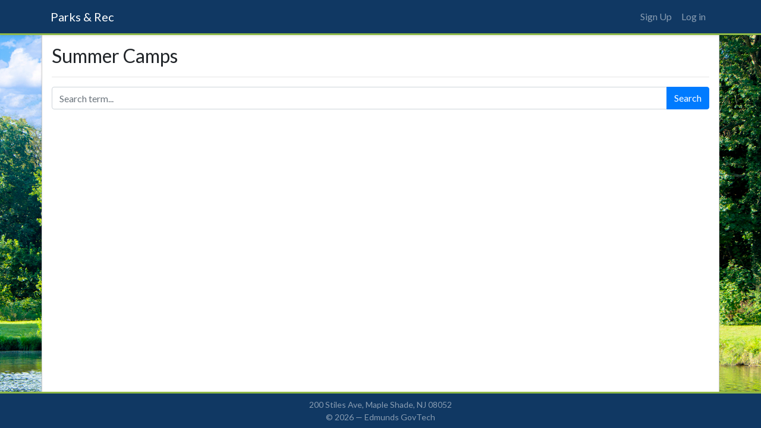

--- FILE ---
content_type: text/html; charset=utf-8
request_url: https://parksrec.egov.basgov.com/mapleshade/Search?TagId=428
body_size: 22622
content:

<!DOCTYPE html>
<html>
<head>
    <meta charset="utf-8" />
    <meta name="viewport" content="width=device-width, initial-scale=1.0">
    <title>Search Results</title>
    <link href="/Content/bundle/css?v=njUyk8vIhQWwohtF9leoHLHx8mnjg4DslI5EXOYcwaA1" rel="stylesheet"/>

    <link href="/Content/css/Site.css?v=3.1.0.0" rel="stylesheet"/>

    <link rel="stylesheet" href="https://use.fontawesome.com/releases/v5.8.1/css/all.css" integrity="sha384-50oBUHEmvpQ+1lW4y57PTFmhCaXp0ML5d60M1M7uH2+nqUivzIebhndOJK28anvf" crossorigin="anonymous">
        <style>/* Header and Footer Navs, Dropdowns Background Color */
.navbar,
.navbar .dropdown-menu {
    background-color: #103863 !important;
}

/* Navbar Bottom Border, If Desired */
#navbar {
	border-bottom: 3px solid #8eb848 !important;
}

/* Footer Top Border, If Desired */
#footer {
	border-top: 3px solid #8eb848 !important;
}

/* Page Background */
body {
	background: url(../../TenantContent/mapleshade/files/Steinhauer-Pond-OptExpo-4x6.jpg) no-repeat;
    background-size: 100%;
	background-color: #1b1308;
}

/* Tag Color */
.tag .card-footer {
	background-color: #103863 !important;
}

/* Search Result Panel Header Colors */
.card.program > .card-header {
    /*background-color: #f27a3b;*/
}
.card.pool > .card-header {
    /*background-color: #00359f;
    color: #fff;*/
}
.card.facility > .card-header {
    /*background-color: #685132;
    color: #fff;*/
}

/* Dynamic Table Header Background and Font Color */
.table-dynamic:not(.no-custom-style) > thead > tr {
    background-color: #103863 !important;
    color: #f8f8f8 !important;
}
@media screen and (max-width: 992px) {
    .table-dynamic:not(.no-custom-style) > tbody > tr > td:first-child:not(.no-dynamic-header) {
        background-color: #103863 !important;
        color: #f8f8f8 !important;
    }
}</style>
    <script src="/Scripts/bundle/jquery?v=SaztVEqHQvEqJR-TYHCcdHtpp8IggOpOWsfsXm2yZBA1"></script>

    <script src="/Scripts/bundle/moment?v=shBNkksSGl_cFhNUTMKCtd6fmrnhncVraZAaJkh4Ojg1"></script>

    <script src="/Scripts/bundle/bootstrap?v=DyzlY3Bh-vCb65I2AeKqJcyFV0V2n2K29erR1PSU5d81"></script>

    <script src="/Scripts/tinymce/tinymce.min.js"></script>

        <!-- Global site tag (gtag.js) - Google Analytics -->
        <script async src="https://www.googletagmanager.com/gtag/js?id=UA-135366886-2"></script>
        <script>
            window.dataLayer = window.dataLayer || [];
            function gtag() { dataLayer.push(arguments); }
            gtag('js', new Date());

            gtag('config', 'UA-135366886-2');
        </script>

</head>
<body class="d-flex flex-column">
    <div id="pageWrapper" class="d-flex flex-column" style="min-height:100vh;">
        <nav id="navbar" class="navbar navbar-expand-lg navbar-dark bg-dark sticky-top shadow-sm">
            <div class="container">
                <a class="navbar-brand" href="/mapleshade">Parks &amp; Rec</a>
                <div>
                    <button class="navbar-toggler" type="button" data-toggle="collapse" data-target="#navbarNavDropdown" aria-controls="navbarNavAltMarkup" aria-expanded="false" aria-label="Toggle navigation">
                        <span class="navbar-toggler-icon"></span>
                    </button>
                </div>
                <div class="navbar-collapse collapse" id="navbarNavDropdown">
                    <ul class="navbar-nav mr-auto">
                        
                                                                                                                                                                    </ul>
                    
                    <ul class="navbar-nav ml-auto">
<a class="nav-link" href="/mapleshade/Account/Create">Sign Up</a><a class="nav-link" href="/mapleshade/Account/Login?returnUrl=%2Fmapleshade%2FSearch">Log in</a>                    </ul>
                </div>
            </div>
        </nav>
        <div id="content" class="container flex-grow-1 d-flex flex-column justify-content-between shadow-sm p-3">
            <div>
                
                
                
                
                
                

<link href="/Content/css/PagedList.css" rel="stylesheet"/>

<style>

    .error-nav .nav-link.active {
        background-color: #dc3545 !important;
    }

    .error-nav .nav-link:not(.active) {
        color: #dc3545 !important;
    }

    /* Custom Fields Tab Styles */
    .tab-pane > .form-group:last-child {
        margin-bottom: 0px;
    }
</style>


<div class="row">
    <div class="col">
        <h2 class="mb-0">Summer Camps </h2>
    </div>
</div>
<hr />
<form action="/mapleshade/Search" method="post">    <div class="row">
        <div class="col">
            <div class="input-group">
                <input type="text" class="form-control" name="searchString" id="searchString" placeholder="Search term...">
                <span class="input-group-append">
                    <button type="submit" id="search" name="search" class="btn btn-primary">Search</button>
                </span>
            </div>
            <input type="hidden" name="search_param" value="all" id="search_param">
        </div>
    </div>
</form>

<form action="/mapleshade/Sales/AddToCart" data-toggle="validator" enctype="multipart/form-data" id="addToCartForm" method="post" role="form"></form>

<div class="pagination-container"><ul class="pagination"></ul></div>

<script src="/Scripts/modal-info.js?v=3.1.0.0"></script>

<script src="/Scripts/modal-registrations.js?v=3.1.0.0"></script>

<script src="/Scripts/modal-cancellations.js?v=3.1.0.0"></script>


            </div>
            
            <button class="save-float-circle btn btn-primary rounded-circle shadow-lg"><i class="fas fa-save"></i></button>
            
            <div class="basloading" style="display:none;">
                <div class="d-flex justify-content-center align-items-center h-100">
                    <div class="spinner-border text-light" style="width:4rem; height:4rem;" role="status">
                        <span class="sr-only">Loading...</span>
                    </div>
                </div>
            </div>
        </div>
        <nav id="footer" class="navbar navbar-expand-lg navbar-dark bg-dark p-0">
            <span class="navbar-text ml-auto mr-auto text-center">
200 Stiles Ave, 
Maple Shade, NJ 08052
<br/>
&copy; 2026 — <a href="https://www.edmundsgovtech.com" target="_blank">Edmunds GovTech</a>
            </span>
        </nav>
    </div>
    
    <script>
        $(document).ready(function () {
            // Initialize Tooltips
            $(function () {
                $('[data-toggle="tooltip"]').tooltip()
            })

            // 'Add to Cart' button was clicked and the search repeated on just the one config, in order to generate custom fields for all number purchasing

            // A Sales 'Show Purchasers' button was clicked, a Search on Purchasers refined and resubmitted.
            // Bring that same modal up again.

        });


        $('.add-to-cart').on('click', function() {
            var numPurchasing = $(this).parent().parent().parent().find('.quantity-to-purchase').val();
            if (quantityExceeded($(this), numPurchasing)) {
                alert("There are not enough items remaining in inventory to satisfy your purchase. Please adjust the number you are purchasing");
            }
            else if (maxAllowedExceeded($(this), numPurchasing)) {
                // method handles the alert if in error. It doubles as a real-time check on the max items per day check 
                // which was handled by quantityExceeded, which might not work if the page were stale
            }
            else {
                $('.basloading').show();
                var counter = $(this).data('counter');
                var isSelected = $('#' + counter + '_IsSelected').val();
                if (isSelected == 'False' && $(this).data('has-custom-fields') == 'True') {
                    // Redo the Search for just the one Sales Inventory Config and with the number purchasing so we can refresh the
                    // page with the custom fields modal tabbed to each one of the purchases
                    var configId = $(this).data('config-id');
                    var url = '/mapleshade/Search?TagId=428';
                    url += ('False' == 'True' && 'True' == 'True') ? '?' : '&';
                    url += 'SalesInventoryConfigId=' + configId + '&SalesNumberPurchasing=' + numPurchasing;
                    window.location = url
                }
                else {
                    $('#' + counter + '_IsSelected').val('True');
                    $('#addToCartForm').submit();
                }
            }
        });

        function quantityExceeded(ele, numPurchasing) {
            var remaining = ele.data('quant-remaining');
            var quantPerFee = ele.data('quant-per-fee');
            return parseInt(quantPerFee) * parseInt(numPurchasing) > parseInt(remaining);
        }

        function maxAllowedExceeded(ele, numPurchasing) {
            var exceeded = false;
            var maxPerAccount = ele.data('max-per-account');
            if (maxPerAccount != null) {
                var configId = ele.data('config-id');
                $.ajax({
                    type: 'GET',
                    url: '/mapleshade/Sales/MaxPerAccountExceededAjax',
                    data: {
                        ConfigId: configId,
                        NumPurchasing: numPurchasing
                    },
                    dataType: 'json',
                    async: false,
                    contentType: 'application/json; charset=utf-8',
                    cache: false,
                    success: function (data) {
                        if (data.AcctExceeded == true) {
                            alert("Max items per account of " + maxPerAccount + " would be exceeded by this purchase. Please correct.");
                            exceeded = data.AcctExceeded;
                        }
                        else if (data.DayExceeded == true) {
                            alert("Sorry! Max items sold per day would be exceeded by this purchase. Please try again tomorrow.");
                            exceeded = data.DayExceeded;
                        }
                    },
                    error: function (xhr, ajaxOptions, thrownError) {
                        alert("Error: " + thrownError);
                        return false;
                    }
                });
                return exceeded;
            }
        }

        // $(document).on('click', '.js-show-season-members', function (e) {
        //     e.preventDefault();
        //
        //     var icon = $(this);
        //     var seasonId = icon.data('season-id');
        //     var url = icon.data('request-url');
        //
        //     // Show the global loading overlay so it doesn't look like a hang
        //     $('.basloading').show();
        //
        //     // Make sure we don't end up with multiple copies of the modal in the DOM
        //     $('#myModalPoolMembers').remove();
        //
        //     $.get(url, { SeasonId: seasonId }, function (html) {
        //
        //         // Inject the modal HTML returned by _SeasonMembers.cshtml
        //         $('body').append(html);
        //
        //         // Show the modal
        //         var modal = $('#myModalPoolMembers');
        //         modal.modal('show');
        //
        //         // Clean up modal HTML when it closes
        //         modal.on('hidden.bs.modal', function () {
        //             modal.remove();
        //         });
        //
        //     }).fail(function () {
        //
        //         alert('There was a problem loading the season members.');
        //
        //     }).always(function () {
        //
        //         // Always hide the loader
        //         $('.basloading').hide();
        //
        //     });
        // });

                // Add member from waitlist to session administratively
    $('body').on('click', '.add-to-session', function () {

        var vacantSeats = parseInt($(this).data('vacant-seats'));

        var confirmText = "Are you sure you want to add this member to this Session?";
        if (vacantSeats == 0) {
            confirmText = "The Session is currently full.  If you add this member, you will increase the Session's maximum size by one.  Do you want to continue?";
        }

        if (confirm(confirmText)) {
            var sessionId = $(this).data('session-id');
            var userId = $(this).data('user-id');
            var registrantId = $(this).data('registrant-id');
            var requestUrl = $(this).data('request-url');

            var requestData = {
                SessionId: sessionId,
                UserId: userId,
                AddSeat: vacantSeats == 0
            };

            $.ajax({
                type: 'POST',
                url: requestUrl,
                data: JSON.stringify(requestData),
                dataType: 'json',
                contentType: 'application/json; charset=utf-8',
                cache: false,
                success: function (data) {
                    // If User Was Successfully Removed
                    if (data.result === true) {
                        // Redirect to Program registration page, so admin, on behalf of user, can accept waiver, choose custom fields and add to cart from waitlist
                        window.location = '/mapleshade/Base/ImpersonateUser?UserId=' + registrantId + '&ReturnUrl=/mapleshade/Registration/Program?SessionId=' + sessionId;
                    }
                    else {
                        alert("There was a problem adding this member.  They may not have been on the waitlist.");
                    }
                },
                error: function (xhr, ajaxOptions, thrownError) {
                    alert("Error: " + thrownError);
                }
            });
        }

        });

        // On Change of Custom Field
        $('.customFieldInput').on('input', function () {
            // Display Filename When Document is Uploaded
            if ($(this).prop('type') == 'file') {
                var userFieldId = $(this).data('user-custom-field-id');
                var fileName = $(this).val().split('\\').pop();

                $(this).data('required-ignore', 'False');

                if (fileName != '') {
                    $('#BrowseButton_' + userFieldId).html(fileName).show();
                }
                else {
                    $('#BrowseButton_' + userFieldId).html('Please Upload a File');
                }
            }

            // Validate the Entire Parent Tab
            var tabId = $(this).closest('.tab-pane').prop('id');
            validateTab(tabId);
        });


        // Validate All Required Custom Fields on the Supplied Tab
        function validateTab(tabId) {
            var tabValid = true;

            // Validate All Fields on This Tab
            $('#' + tabId + ' .customFieldInput').each(function () {
                var val = $(this).val().trim();
                // If the Field is Required
                if ($(this).data('required') == "True") {
                    // If the Field Does Not Have a Value
                    if (val == "") {
                        // Add the Error
                        $(this).closest('.form-group').addClass('has-error');
                        // If This is an Attachment, Change the Button
                        if ($(this).prop('type') == 'file') {
                            var userFieldId = $(this).data('user-custom-field-id');
                            $('#BrowseButton_' + userFieldId).removeClass('btn-light').removeClass('border').addClass('btn-danger');
                        }
                    }
                    // If the Field Does Have a Value
                    else {
                        // Remove the Error
                        $(this).closest('.form-group').removeClass('has-error');

                        // If This is an Attachment, Change the Button
                        if ($(this).prop('type') == 'file') {
                            var userFieldId = $(this).data('user-custom-field-id');
                            $('#BrowseButton_' + userFieldId).removeClass('btn-danger').addClass('btn-light').addClass('border');
                        }
                    }
                }

                if ($(this).closest('.form-group').hasClass('has-error')) {
                    tabValid = false;
                }
            });

            var userId = $('#' + tabId).data('user-id');

            // If Validation Errors Exist For This Tab
            if (tabValid == false) {
                $('#participantNav_' + userId).parent().addClass('error-nav');
                $('#participantTab_' + userId).addClass('error-tab');
            }
            else {
                $('#participantNav_' + userId).parent().removeClass('error-nav');
                $('#participantTab_' + userId).removeClass('error-tab');
            }

            return tabValid;
        }

        // On Registration Click From the Custom Fields Modal
        function SubmitFormCustomFields() {
            var formValid = true;

            // Validate All Fields on Shown Tabs
            $('#myModalCustomFieldMessage .tab-pane').each(function () {
                var tabValid = validateTab($(this).prop('id'));

                if (tabValid == false) {
                    formValid = false;
                }
            });

            // If the Form is Not Valid
            if (formValid == false) {
                // Preselect Select the First Tab With Errors
                $('.nav-pills .error-nav:visible:first a').tab('show');

                // Focus on the First Field With an Error
                $('.tab-content .error-tab:visible:first .has-error:first .customFieldInput').focus();

                // Prevent Submit
                return false;
            }

            $('.basloading').show();
            // Disable the Button to Prevent Multiple Registrations
            $('#submitCustomFields').prop("disabled", true);
            $('.add-to-cart').prop("disabled", true);

            $('#myModalCustomFieldMessage').modal('hide');

            $("#addToCartForm").submit();
        };

        $('#copyToAll').on('click', function () {
            var totalPurchased = parseInt($(this).data('total-purchased'));
            var customFieldsCount = parseInt($(this).data('custom-fields-count'));

            for (var i = 1; i < totalPurchased; i++) {
                for (var r = 0; r < customFieldsCount; r++) {
                    // skipping attachments, which don't use RegistrationValue
                    $('#_0__SalesPurchase_PurchaseItems_' + i + '__CustomFields_' + r + '__RegistrationValue')
                        .val($('#_0__SalesPurchase_PurchaseItems_0__CustomFields_' + r + '__RegistrationValue').val());
                }
            }
            alert("Custom Field values have been copied to all items.  You may still visit any Item and update these values. "
                + "Note that file attachments could not be copied and must be selected manually on each Item tab. "
                + "Click Submit to complete your purchase.");
        });

        $('#myModalCustomFieldMessage').on('hidden.bs.modal', function () {
            // Custom Fields Modal only shows when there is only one Sales item and it is the one Selected.  Wiping out the "Selected" value will cause the
            // page to reload with custom fields again on the next Add to Cart click.
            $('#0_IsSelected').val('False');
        });

    </script>

    <script type="text/javascript">
        // Initialize your tinyMCE Editor with your preferred options
        tinymce.init({
            selector: 'textarea.tinymce',
            height: 200,
            branding: false,
            content_css: '/Content/css/bootstrap.min.css',
            content_style: '.mce-content-body { padding:10px; }',
            contextmenu: false,
            menubar: false,
            browser_spellcheck: true,
            forced_root_block: false,
            plugins: 'table lists image link code',
            paste_auto_cleanup_on_paste: true,
            fontsize_formats: '8px 10px 12px 14px 18px 24px 26px',
            toolbar: 'undo redo | bold italic underline | fontsize forecolor backcolor | alignleft aligncenter alignright | outdent indent | bullist numlist | link files image table | code',
            statusbar: true,
            elementpath: false,
            convert_urls: false,



        });

        // Toast Notifications
        $('.toast').toast({ autohide: false });

        $('#toggleNotifications').on('click', function () {
            if ($('.toast.show').length == 0) {
                $('.toast').toast('show');
            }
            else {
                $('.toast').toast('hide');
            }
        });

        // Phone Number Formatter
        $('body').on('keyup', '.phone', function () {
            var ph = $(this).val().replace(/\D/g, '');
            if (ph.length <= 3) {
                ph = ph;
            }
            else if (ph.length <= 7) {
                ph = ph.substring(0, 3) + '-' + ph.substring(3, 7)
            }
            else if (ph.length > 7) {
                ph = ph.substring(0, 3) + '-' + ph.substring(3, 6) + '-' + ph.substring(6, 10)
            }
            $(this).val(ph);
        });

        // Multiple Modal Support
        $('body').on('hidden.bs.modal', function () {
            if ($('.modal.show').length) {
                $('body').addClass('modal-open').css('padding-right', '17px');
            }
            else {
                $('body').removeClass('modal-open').css('padding-right', '0px');
            }
        });
    </script>
</body>
</html>

--- FILE ---
content_type: application/javascript
request_url: https://parksrec.egov.basgov.com/Scripts/modal-registrations.js?v=3.1.0.0
body_size: 13411
content:
/*----------*/
/* Sessions */
/*----------*/
// Participant List Modal
$('body').on('click', '.session-participants', function () {

    var sessionId = $(this).data('session-id');
    var requestUrl = $(this).data('request-url');
    var searchString = $('#SearchString').val();
    var showAll = $('#ShowAll').val();

    GetSessionParticipants(sessionId, requestUrl, searchString, showAll, null);
});

function GetSessionParticipants(sessionId, requestUrl, searchString, showAll, query) {
    // Remove Any Prior Modals
    $('#myModalSessionParticipants').remove();

    $.ajax({
        type: 'GET',
        url: requestUrl,
        data: {
            SessionId: sessionId,
            SearchString: searchString,
            ShowAll: showAll,
            Query: query
        },
        success: function (data) {
            $('body').append(data);

            // Initialize Table Sort
            $('#participantList').DataTable({
                'retrieve': true,
                'searching': false,
                'lengthChange': false,
                'pageLength': 10,
                'autoWidth': false,
                'order': [],
                'info': false,
                'columnDefs': [{ 'orderable': false, 'targets': 'nosort' }]
            });
            $('#participantWaitList').DataTable({
                'retrieve': true,
                'searching': false,
                'lengthChange': false,
                'pageLength': 10,
                'autoWidth': false,
                'order': [],
                'info': false,
                'columnDefs': [{ 'orderable': false, 'targets': 'nosort' }]
            });

            $('#myModalSessionParticipants').modal('show');
        },
        error: function (xhr, ajaxOptions, thrownError) {
            alert(xhr.responseText);
            alert(thrownError);
        }
    });
}

$('body').on('click', '.transfer-session', function () {

    $('#myModalSessionTransfer').remove();
    $('#myModalSessionParticipants').modal('hide');
    $('.basloading').show();

    var sessionId = $(this).data('session-id');
    var userId = $(this).data('user-id');
    var requestUrl = $(this).data('request-url');

    $.ajax({
        type: 'GET',
        url: requestUrl,
        data: {
            SessionId: sessionId,
            UserId: userId
        },
        success: function (data) {
            $('.basloading').hide();
            $('body').append(data);
            $('#myModalSessionTransfer').modal('show');
        },
        error: function (xhr, ajaxOptions, thrownError) {
            alert(xhr.responseText);
            alert(thrownError);
        }
    });
});

$('body').on('click', '#transferUser', function () {

    var fromSessionId = $('#fromSessionId').val();
    var toSessionId = $('#toSessionId').val();
    var userId = $('#userId').val();
    var requestUrl = $('#requestUrl').val();

    TransferUser(fromSessionId, toSessionId, userId, requestUrl, true);

});

function TransferUser(fromSessionId, toSessionId, userId, requestUrl, confirmOnWaitlist) {

    $('.basloading').show();

    $.ajax({
        type: 'POST',
        url: requestUrl,
        data: {
            FromSessionId: fromSessionId,
            ToSessionId: toSessionId,
            UserId: userId,
            ConfirmOnWaitlist: confirmOnWaitlist
        },
        success: function (data) {
            $('.basloading').hide();
            if (data.seated === true) {
                alert("Member is already enrolled in this session");
            }
            else if (data.waitlist === true) {
                if (confirm("This session already has people on the waitlist, do you still wish to add this person to the session?")) {
                    TransferUser(fromSessionId, toSessionId, userId, requestUrl, false);
                }
            }
            else {
                $('#myModalSessionTransfer').modal('hide');
                $('#TempDataText').html("Transfer successful");
                $('#TempDataAlert').show();
                window.scroll(0,0);
            }
        },
        error: function (xhr, ajaxOptions, thrownError) {
            alert(xhr.responseText);
            alert(thrownError);
        }
    });


}
// Tracks if a cancellation occurred so we can reload the page when the participant modal closes
var participantWasCancelled = false;

// Reload Page on Close of Participant Modal if Cancellation Occurred So That Seat Totals Update Properly
$('body').on('hidden.bs.modal', '#myModalSessionParticipants', function () {
    if (participantWasCancelled) {
        document.location.reload();
    }
});

// Send Wait List Email
$('body').on('click', '.session-send-waitlist-email', function () {
    var sessionId = $(this).data('session-id');
    var userId = $(this).data('user-id');
    var requestUrl = $(this).data('request-url');
    var parent = $(this).parent();

    var requestData = {
        SessionId: sessionId,
        UserId: userId
    };

    $.ajax({
        type: 'POST',
        url: requestUrl,
        data: JSON.stringify(requestData),
        dataType: 'json',
        contentType: 'application/json; charset=utf-8',
        cache: false,
        success: function (data) {
            // If Email Was Successfully Sent
            if (data.result === 'sent') {
                var date = moment().format('M/D/YYYY h:mm:ss A');
                parent.html(date);
            }
            else if (data.result === 'no_seats') {
                parent.html("No Seats Available");
            }
        },
        error: function (xhr, ajaxOptions, thrownError) {
            alert("Error: " + thrownError);
        }
    });
});

// Remove From Wait List
$('body').on('click', '.session-remove-waitlist-confirm', function () {
    var userName = $(this).data('user-name');

    // If the User Confirms
    if (confirm('You are about to remove ' + userName + ' from the wait list.')) {
        var sessionId = $(this).data('session-id');
        var userId = $(this).data('user-id');
        var requestUrl = $(this).data('request-url');

        var requestData = {
            SessionId: sessionId,
            UserId: userId
        };

        $.ajax({
            type: 'POST',
            url: requestUrl,
            data: JSON.stringify(requestData),
            dataType: 'json',
            contentType: 'application/json; charset=utf-8',
            cache: false,
            success: function (data) {
                // If User Was Successfully Removed
                if (data.result === true) {
                    participantWasCancelled = true;

                    // Remove the Row From the Data Table
                    $('#participantWaitList').DataTable().row($('#' + userId)).remove().draw(false);
                }
            },
            error: function (xhr, ajaxOptions, thrownError) {
                alert("Error: " + thrownError);
            }
        });
    }
});


/* Participant Detail Report*/
$('body').on('click', '#detailReport', function (e) {
    $('#Detail').val(true);
    $('#Export').val(false);
    $('#SearchStart').val($('#RegistrationStartDate').val());
    $('#SearchEnd').val($('#RegistrationEndDate').val());
    $('#frmSessionParticipantsReport').submit();
});

/* Participant Summary Report */
$('body').on('click', '#summaryReport', function (e) {
    $('#Detail').val(false);
    $('#Export').val(false);
    $('#SearchStart').val($('#RegistrationStartDate').val());
    $('#SearchEnd').val($('#RegistrationEndDate').val());
    $('#frmSessionParticipantsReport').submit();
});

/* Participant Excel Report */
$('body').on('click', '#csvReport', function (e) {
    $('#Detail').val(true);
    $('#Export').val(true);
    $('#SearchStart').val($('#RegistrationStartDate').val());
    $('#SearchEnd').val($('#RegistrationEndDate').val());
    $('#frmSessionParticipantsReport').submit();
});

/* Participant Excel Report */
$('body').on('click', '#canceledReport', function (e) {
    $('#frmSessionCanceledParticipantsReport').submit();
});

/* Emergency Contacts Report */
$('body').on('click', '#emergReport', function (e) {
    $('#frmEmergencyContactReport').submit();
});

/*-------*/
/* Pools */
/*-------*/
// Pool Members List Modal
$('body').on('click', '.pool-season-members', function () {

    var poolSeasonId = $(this).data('pool-season-id');
    var requestUrl = $(this).data('request-url');
    var searchString = $('#SearchString').val();
    var showAll = $('#ShowAll').val()

    ShowPoolMembersModal(poolSeasonId, requestUrl, searchString, showAll, null);
});

function ShowPoolMembersModal(poolSeasonId, requestUrl, searchString, showAll, query) {
    // Remove Any Prior Modals
    $('#myModalPoolMembers').remove();

    // Show global loader (if present) while loading members
    $('.basloading').show();

    $.ajax({
        type: 'GET',
        url: requestUrl,
        data: {
            SeasonId: poolSeasonId,
            SearchString: searchString,
            ShowAll: showAll,
            Query: query
        },
        success: function (data) {
            $('body').append(data);

            // Initialize Table Sort / Pagination
            $('#memberList').DataTable({
                'searching': false,
                'lengthChange': false,
                'pageLength': 15,
                'autoWidth': false,
                'order': [],
                'info': false,
                'columnDefs': [{ 'orderable': false, 'targets': 'nosort' }]
            });

            $('#myModalPoolMembers').modal('show');
        },
        error: function (xhr, ajaxOptions, thrownError) {
            alert(xhr.responseText);
            alert(thrownError);
        },
        complete: function () {
            // Hide loader regardless of success/failure
            $('.basloading').hide();
        }
    });
}

// Reservation List Modal
$('body').on('click', '.facility-season-reservations', function () {

    var facilitySeasonId = $(this).data('facility-season-id');
    var requestUrl = $(this).data('request-url');
    var searchString = $('#searchString').val();
    var showAll = $('#showAll').val()

    ShowFacilityReservationModal(facilitySeasonId, requestUrl, searchString, showAll, null, null, null);
});

function ShowFacilityReservationModal(facilitySeasonId, requestUrl, searchString, showAll, startDate, endDate, reservedBy) {
    // Remove Any Prior Modals
    $('#myModalFacilityReservations').remove();

    $.ajax({
        type: 'GET',
        url: requestUrl,
        data: {
            SeasonId: facilitySeasonId,
            SearchString: searchString,
            ShowAll: showAll,
            SearchStartDate: startDate,
            SearchEndDate: endDate,
            ReservedBy: reservedBy
        },
        success: function (data) {
            $('body').append(data);

            // Initialize Table Sort
            $('#reservationList').DataTable({
                'searching': false,
                'lengthChange': false,
                'pageLength': 15,
                'autoWidth': false,
                'order': [],
                'info': false,
                'columnDefs': [{ 'orderable': false, 'targets': 'nosort' }]
            });

            $('#myModalFacilityReservations').modal('show');
        },
        error: function (xhr, ajaxOptions, thrownError) {
            alert(xhr.responseText);
            alert(thrownError);
        }
    });
}

$('body').on('click', '.sales-purchasers', function () {

    var requestUrl = $(this).data('request-url');
    var tagId = $(this).data('tag-id');
    var searchString = $(this).data('search-filter');
    var salesConfigId = $(this).data('config-id');

    ShowSalesPurchasersModal(salesConfigId, requestUrl, searchString, tagId, null, null, null);
});

function ShowSalesPurchasersModal(salesConfigId, requestUrl, searchString, tagId, startDate, endDate, purchasedBy) {
    // Remove Any Prior Modals
    $('#myModalSalesPurchasers').remove();

    $.ajax({
        type: 'GET',
        url: requestUrl,
        data: {
            SalesInventoryConfigId: salesConfigId,
            SearchString: searchString,
            TagId: tagId,
            SearchStartDate: startDate,
            SearchEndDate: endDate,
            PurchasedBy: purchasedBy
        },
        success: function (data) {
            $('body').append(data);

            // Initialize Table Sort
            $('#purchaseList').DataTable({
                'searching': false,
                'lengthChange': false,
                'pageLength': 25,
                'autoWidth': false,
                'order': [],
                'info': false,
                'columnDefs': [{ 'orderable': false, 'targets': 'nosort' }]
            });

            $('#myModalSalesPurchasers').modal('show');
        },
        error: function (xhr, ajaxOptions, thrownError) {
            alert(xhr.responseText);
            alert(thrownError);
        }
    });
}

--- FILE ---
content_type: application/javascript
request_url: https://parksrec.egov.basgov.com/Scripts/modal-cancellations.js?v=3.1.0.0
body_size: 27433
content:
/*---------*/
/* General */
/*---------*/
// When the Cancellation Reason Changes
$('body').on('change input', '#CancelReason', function () {
    // If Now Valid, Remove Validation Errors
    if ($(this).length > 0) {
        $('#CancelReason').closest('div').removeClass('has-error');
    }
});

// When Refund Type, Resident Amount, or Non-Resident Amount Changes
$('body').on('change input', '#SelectedRefundType, #ResidentAmount, #NonResidentAmount', function () {
    // If Now Valid, Remove Validation Errors
    if ($('#SelectedRefundType :selected').val() != "0") {
        $('#SelectedRefundType').parent().removeClass('has-error');
    }
    else {
        $('#SelectedRefundType').parent().addClass('has-error');
    }

    // Verify Either the Resident or Non Resident Amount is Positive
    if ($('#ResidentAmount').val() > 0 || $('#NonResidentAmount').val() > 0) {
        $('#ResidentAmount').parent().parent().removeClass('has-error');
        $('#NonResidentAmount').parent().parent().removeClass('has-error');
    }
    else {
        $('#ResidentAmount').parent().parent().addClass('has-error');
        $('#NonResidentAmount').parent().parent().addClass('has-error');
    }
});

/*-----------------------*/
/* Sessions Participants */
/*-----------------------*/
// Cancel Participant Modal
$('body').on('click', '.cancel-session-participant', function () {
    // Remove Any Prior Modals
    $('#myModalCancelParticipant').remove();

    var sessionId = $(this).data('session-id');
    var userId = $(this).data('user-id');
    var requestUrl = $(this).data('request-url');

    $.ajax({
        type: 'GET',
        url: requestUrl,
        data: {
            ParticipantId: userId,
            SessionId: sessionId
        },
        success: function (data) {
            $('body').append(data);
            $('#myModalCancelParticipant').modal('show');
        },
        error: function (xhr, ajaxOptions, thrownError) {
            alert(xhr.responseText);
            alert(thrownError);
        }
    });
});

// Cancel Participant
$('body').on('click', '.cancel-session-participant-confirm', function () {
    var sessionId = $(this).data('session-id');
    var userIds = $(this).data('user-ids');
    var cancelReason = $('#CancelReason').val();
    var refund = $('#IssueRefund').is(':checked');
    var sendEmail = $('#SendEmail').is(':checked');
    var requestUrl = $(this).data('request-url');
    var redirectUrl = $(this).data('redirect-url');

    if (cancelReason.length > 0) {
        // Disable the Cancellation Button
        $(this).prop('disabled', true);

        $.ajax({
            type: 'POST',
            url: requestUrl,
            data: {
                ParticipantIds: userIds,
                SessionId: sessionId,
                CancelReason: cancelReason,
                IssueRefund: refund,
                SendEmail: sendEmail
            },
            success: function (data) {
                participantWasCancelled = true;

                // If a PaymentId was Return (For a Refund), Redirect
                if (data.PaymentId != null) {
                    window.location.href = redirectUrl + '?PaymentId=' + data.PaymentId;
                }
                // Otherwise Close the Cancellation Modal and Remove the Row From the Data Table
                else {
                    $('#myModalCancelParticipant').modal('hide');
                    // if bulk cancel, userIds will be a comma-delimited list, and all showing would have been cancelled
                    if (data.IsBulk) {
                        $('#participantList').empty();
                    }
                    else {
                        $('#participantList').DataTable().row($('#' + userIds)).remove().draw(false);
                    }
                }
            },
            error: function (xhr, ajaxOptions, thrownError) {
                $('#myModalCancelParticipant').modal('hide');
                alert(xhr.responseText);
                alert(thrownError);
            }
        });
    }
    else {
        $('#CancelReason').closest('div').addClass('has-error');
    }
});

/*-----------------------*/
/* Purchases             */
/*-----------------------*/
// Cancel Participant Modal
$('body').on('click', '.cancel-purchase', function () {
    // Remove Any Prior Modals
    $('#myModalCancelPurchase').remove();

    var salesPurchaseId = $(this).data('purchase-id');
    var requestUrl = $(this).data('request-url');
    var redirectUrl = $(this).data('redirect-url');
    var searchString = $(this).data('search-string');
    var tagId = $(this).data('tag-id');

    $.ajax({
        type: 'GET',
        url: requestUrl,
        data: {
            SalesPurchaseId: salesPurchaseId,
            SearchString: searchString,
            TagId: tagId,
            RedirectUrl: redirectUrl
        },
        success: function (data) {
            $('body').append(data);
            $('#myModalCancelPurchase').modal('show');
        },
        error: function (xhr, ajaxOptions, thrownError) {
            alert(xhr.responseText);
            alert(thrownError);
        }
    });
});

// Cancel Participant
$('body').on('click', '.cancel-purchase-confirm', function () {
    var salesPurchaseId = $(this).data('purchase-id');
    var cancelReason = $('#CancelReason').val();
    var refund = $('#IssueRefund').is(':checked');
    var sendEmail = $('#SendEmail').is(':checked');
    var requestUrl = $(this).data('request-url');
    var refundUrl = $(this).data('refund-url');
    var redirectUrl = $(this).data('redirect-url');
    var searchString = $(this).data('search-string');
    var tagId = $(this).data('tag-id');
    var voidPayment = $('#VoidPayment') != null && $('#VoidPayment').is(':checked');

    // Disable the Cancellation Button
    $(this).prop('disabled', true);

    $.ajax({
        type: 'POST',
        url: requestUrl,
        data: {
            SalesPurchaseId: salesPurchaseId,
            CancelReason: cancelReason,
            IssueRefund: refund,
            SendEmail: sendEmail,
            VoidPayment: voidPayment
        },
        success: function (data) {

            // If a PaymentId was Return (For a Refund), Redirect
            if (data.PaymentId != null) {
                window.location = refundUrl + '?PaymentId=' + data.PaymentId;
            }
            // Otherwise Close the Cancellation Modal and Remove the Row From the Data Table
            else {
                window.location = redirectUrl;
            }
        },
        error: function (xhr, ajaxOptions, thrownError) {
            $('#myModalCancelPurchase').modal('hide');
            alert(xhr.responseText);
            alert(thrownError);
        }
    });
});

/*--------------*/
/* Session Days */
/*--------------*/
// Open the Session Day Cancellation Modal
$('body').on('click', '.cancel-session-day', function () {
    // Remove Any Prior Modals
    $('#myModalCancelSessionDay').remove();

    var sessionDayId = $(this).data("session-day-id");
    var requestUrl = $(this).data('request-url');

    $.ajax({
        type: 'GET',
        url: requestUrl,
        data: {
            SessionDayId: sessionDayId,
        },
        success: function (data) {
            $('body').append(data)
            $('#myModalCancelSessionDay').modal('show');
        },
        error: function (xhr, ajaxOptions, thrownError) {
            alert(xhr.responseText);
            alert(thrownError);
        }
    });
});

// On Confirm Cancellation
$('body').on('click', '.cancel-session-day-confirm', function () {
    // Remove Any Prior Modals
    $('#myModalCancelSessionDayRefund').remove();

    var sessionDayId = $(this).data("session-day-id");
    var cancelReason = $('#CancelReason').val();
    var requestUrl = $(this).data('request-url');
    var requestUrlRefund = $(this).data('request-url-refund');

    // If a Cancellation Reason Was Provided
    if (cancelReason.length > 0) {
        // Disable the Button
        $(this).prop('disabled', true);

        // Check if There are Any User Actually Registered For This Day
        $.ajax({
            type: 'POST',
            url: requestUrl,
            data: {
                SessionDayId: sessionDayId
            },
            success: function (data) {
                switch (data) {
                    // If Not, Reload the Page
                    case 'Success':
                        location.reload();
                        break;
                    // Otherwise Show the Refund Modal
                    case 'ShowRefundModal':
                        $.ajax({
                            type: 'GET',
                            url: requestUrlRefund,
                            data: {
                                SessionDayId: sessionDayId,
                                CancelReason: cancelReason
                            },
                            success: function (data) {
                                // Hide Session Day Cancel Modal
                                $('#myModalCancelSessionDay').modal('hide');

                                // Set Page Data
                                $('body').append(data);

                                // Show Session Day Refund Modal
                                $('#myModalCancelSessionDayRefund').modal('show');
                            },
                            error: function (xhr, ajaxOptions, thrownError) {
                                alert(xhr.responseText);
                                alert(thrownError);
                            }
                        });
                        break;
                    default:
                        alert(data);
                }
            },
            error: function (xhr, ajaxOptions, thrownError) {
                alert(xhr.responseText);
                alert(thrownError);
            }
        });
    }
    else {
        $('#CancelReason').closest('div').addClass('has-error');
    }
});

// On Toggle of Issue Refund
$('body').on('change', '#CancelViewModel_IssueRefund', function () {
    if ($(this).is(':checked')) {
        $('#refundInfo').show();
    }
    else {
        $('#refundInfo').hide();
    }
});

// Cancel Session Day
$('body').on('click', '.cancel-session-day-refund', function () {
    var hasValidationErr = false;
    var sessionDayId = $('#CancelViewModel_SessionDayId').val();
    var cancelReason = $('#CancelViewModel_CancelReason').val();
    var refund = $('#CancelViewModel_IssueRefund').is(':checked');
    var selectedRefundType = $('#SelectedRefundType :selected').val();
    var residentAmount = $('#ResidentAmount').val();
    var nonResidentAmount = $('#NonResidentAmount').val();
    var requestUrl = $(this).data('request-url');
    var requestUrlRefund = $(this).data('request-url-refund');

    if (refund == true) {
        // Verify That a Payment Type Has Been Selected
        if (selectedRefundType == "0") {
            hasValidationErr = true;
            $('#SelectedRefundType').parent().addClass('has-error');
        }

        // Verify Either the Resident or Non Resident Amount is Positive
        if ((residentAmount <= 0) && (nonResidentAmount <= 0)) {
            hasValidationErr = true;
            $('#ResidentAmount').parent().parent().addClass('has-error');
            $('#NonResidentAmount').parent().parent().addClass('has-error');
        }
    }

    // If No Validation Errors Exist
    if (!hasValidationErr) {
        // Disable the Button
        $(this).prop('disabled', true);
        // Cancel the Day
        $.ajax({
            type: 'POST',
            url: requestUrl,
            data: {
                SessionDayId: sessionDayId,
                CancelReason: cancelReason
            },
            success: function (data) {
                // If There Was a Refund
                if (refund == true) {
                    // Post the Refund
                    $.ajax({
                        type: 'POST',
                        url: requestUrlRefund,
                        data: {
                            SessionDayId: sessionDayId,
                            ResidentAmount: residentAmount,
                            NonResidentAmount: nonResidentAmount,
                            SelectedRefundType: selectedRefundType
                        },
                        success: function (data) { },
                        error: function (xhr, ajaxOptions, thrownError) {
                            alert(xhr.responseText);
                            alert(thrownError);
                        }
                    });
                }
            },
            error: function (xhr, ajaxOptions, thrownError) {
                alert(xhr.responseText);
                alert(thrownError);
            }
        });
        // Reload the Page
        location.reload();
    }
});

/*----------*/
/* Sessions */
/*----------*/
// Get the Session Cancel Modal
$('body').on('click', '.cancel-session', function () {
    // Remove Any Prior Modals
    $('#myModalCancelSession').remove();

    var sessionId = $(this).data('session-id');
    var requestUrl = $(this).data('request-url');

    $.ajax({
        type: 'GET',
        url: requestUrl,
        data: {
            SessionId: sessionId
        },
        success: function (data) {
            $('body').append(data);

            // Show Cancel session Modal
            $('#myModalCancelSession').modal('show');
        },
        error: function (xhr, ajaxOptions, thrownError) {
            alert(xhr.responseText);
            alert(thrownError);
        }
    });
});

// On Confirm Cancellation
$('body').on('click', '.cancel-session-confirm', function () {
    // Remove Any Prior Modals
    $('#myModalCancelSessionRefund').remove();

    var sessionId = $(this).data('session-id');
    var cancelReason = $('#CancelReason').val();
    var requestUrl = $(this).data('request-url');

    // If a Cancellation Reason Was Provided
    if (cancelReason.length > 0) {
        // Disable the Buttons
        $(this).prop('disabled', true);

        $.ajax({
            type: 'GET',
            url: requestUrl,
            data: {
                SessionId: sessionId,
                CancelReason: cancelReason
            },
            success: function (data) {
                // Hide Session Cancel Modal
                $('#myModalCancelSession').modal('hide');

                // Set Refund Modal Data
                $('body').append(data);

                // Show Session Refund Modal
                $('#myModalCancelSessionRefund').modal('show');
            },
            error: function (xhr, ajaxOptions, thrownError) {
                alert("Cancel Confirm Response: " + xhr.responseText);
                alert("Cancel Confirm Error: " + thrownError);
            }
        });
    }
    else {
        $('#CancelReason').closest('div').addClass('has-error');
    }
});

// Cancel Session
$('body').on('click', '.cancel-session-refund', function () {
    var hasValidationErr = false;
    var sessionId = $('#CancelViewModel_SessionId').val();
    var cancelReason = $('#CancelViewModel_CancelReason').val();
    var sendEmail = $('#CancelViewModel_SendEmail').is(':checked');
    var refund = $('#CancelViewModel_IssueRefund').is(':checked');
    var selectedRefundType = $('#SelectedRefundType :selected').val();
    var residentAmount = $('#ResidentAmount').val();
    var nonResidentAmount = $('#NonResidentAmount').val();
    var requestUrl = $(this).data('request-url');
    var requestUrlRefund = $(this).data('request-url-refund');

    if (refund == true) {
        // Verify That a Payment Type Has Been Selected
        if (selectedRefundType == "0") {
            hasValidationErr = true;
            $('#SelectedRefundType').parent().addClass('has-error');
        }

        // Verify Either the Resident or Non Resident Amount is Positive
        if ((residentAmount <= 0) && (nonResidentAmount <= 0)) {
            hasValidationErr = true;
            $('#ResidentAmount').parent().parent().addClass('has-error');
            $('#NonResidentAmount').parent().parent().addClass('has-error');
        }
    }

    // If No Validation Errors Exist
    if (!hasValidationErr) {
        // Disable the Button
        $(this).prop('disabled', true);

        // If There Was a Refund
        if (refund == true) {
            // Post the Refund
            $.ajax({
                type: 'POST',
                url: requestUrlRefund,
                data: {
                    SessionId: sessionId,
                    ResidentAmount: residentAmount,
                    NonResidentAmount: nonResidentAmount,
                    SelectedRefundType: selectedRefundType
                },
                success: function (data) {
                    // Then Cancel the Session
                    $.ajax({
                        type: 'POST',
                        async: false,
                        url: requestUrl,
                        data: {
                            SessionId: sessionId,
                            CancelReason: cancelReason,
                            SendEmail: sendEmail
                        },
                        success: function (data) { },
                        error: function (xhr, ajaxOptions, thrownError) {
                            alert(xhr.responseText);
                            alert(thrownError);
                        }
                    });
                },
                error: function (xhr, ajaxOptions, thrownError) {
                    alert(xhr.responseText);
                    alert(thrownError);
                }
            });
        }
        else {
            // Just Cancel the Session
            $.ajax({
                type: 'POST',
                async: false,
                url: requestUrl,
                data: {
                    SessionId: sessionId,
                    CancelReason: cancelReason,
                    SendEmail: sendEmail
                },
                success: function (data) { },
                error: function (xhr, ajaxOptions, thrownError) {
                    alert("Cancel Session Refund Response: " + xhr.responseText);
                    alert("Cancel Session Refund Error: " + thrownError);
                }
            });
        }

        // Reload the Page
        location.reload();
    }
});

/*-------*/
/* Pools */
/*-------*/
// Cancel Pool Member Modal
$('body').on('click', '.cancel-pool-season-member', function () {
    // Remove Any Prior Modals
    $('#myModalCancelPoolMember').remove();

    var poolSeasonId = $(this).data('pool-season-id');
    var userId = $(this).data('user-id');
    var membershipId = $(this).data('membership-id');
    var requestUrl = $(this).data('request-url');

    $.ajax({
        type: 'GET',
        url: requestUrl,
        data: {
            UserId: (userId == null ? "0" : userId),
            PoolSeasonId: poolSeasonId,
            PoolMembershipId: membershipId
        },
        success: function (data) {
            $('body').append(data);
            $('#myModalCancelPoolMember').modal('show');
        },
        error: function (xhr, ajaxOptions, thrownError) {
            // alert(xhr.responseText);
            alert(thrownError);
        }
    });
});

// Cancel Pool Member
$('body').on('click', '.cancel-pool-season-member-confirm', function () {
    var poolSeasonId = $(this).data('pool-season-id');
    var userIds = $(this).data('user-ids');
    var cancelReason = $('#CancelReason').val();
    var refund = $('#IssueRefund').is(':checked');
    var sendEmail = $('#SendEmail').is(':checked');
    var requestUrl = $(this).data('request-url');
    var redirectUrl = $(this).data('redirect-url');
    var isMembershipCancel = $(this).data('membership-id') != "";

    if (cancelReason.length > 0) {
        // Disable the Cancellation Button
        $(this).prop('disabled', true);

        $.ajax({
            type: 'POST',
            url: requestUrl,
            data: {
                ParticipantIds: userIds,
                PoolSeasonId: poolSeasonId,
                CancelReason: cancelReason,
                IssueRefund: refund,
                SendEmail: sendEmail
            },
            success: function (data) {
                // If a PaymentId was Return (For a Refund), Redirect
                if (data.PaymentId != null) {
                    window.location.href = redirectUrl + '?PaymentId=' + data.PaymentId;
                }
                // Otherwise Close the Cancellation Modal and redirect or remove the Row From the Data Table
                else {
                    $('#myModalCancelPoolMember').modal('hide');
                    if (isMembershipCancel) {
                        window.location.href = redirectUrl;
                    }
                    else {
                        // will only be one userId
                        $('#memberList').DataTable().row($('#' + userIds)).remove().draw(false);
                    }
                }
            },
            error: function (xhr, ajaxOptions, thrownError) {
                $('#myModalCancelPoolMember').modal('hide');
                alert(xhr.responseText);
                alert(thrownError);
            }
        });
    }
    else {
        $('#CancelReason').closest('div').addClass('has-error');
    }
});

/*------------*/
/* Facilities */
/*------------*/
// Cancel Reservation Modal
$('body').on('click', '.cancel-facility-reservation', function () {
    // Remove Any Prior Modals
    $('#myModalCancelReservation').remove();
    $('#myModalFacilityCancellationSelection').remove();
    dateIds = [];

    var reservationDateId = $(this).data('reservation-date-id');
    var requestUrl = $(this).data('request-url');
    var relatedDatesRequestUrl = $(this).data('related-dates-request-url');

    //var hasRelatedDates = $(this).data('has-related-dates');
    var hasRelatedDates = false;
    $.ajax({
        type: 'GET',
        url: relatedDatesRequestUrl,
        async: false,
        data: {
            FacilityReservationDateId: reservationDateId,
        },
        success: function (data) {
            hasRelatedDates = data.HasRelatedDates
        },
        error: function (xhr, ajaxOptions, thrownError) {
            alert(xhr.responseText);
            alert(thrownError);
        }
    });
    var cancelRelatedDates = false;

    if (hasRelatedDates == true) {
        cancelRelatedDates = confirm('Do you want also to cancel other dates from the same season purchased at the same time as this one?');
    }

    $.ajax({
        type: 'GET',
        url: requestUrl,
        data: {
            FacilityReservationDateId: reservationDateId,
            CancelRelatedDates: cancelRelatedDates
        },
        success: function (data) {
            $('body').append(data);
            if (cancelRelatedDates) {
                $('#myModalFacilityCancellationSelection').modal('show');
            }
            else {
                $('#myModalCancelReservation').modal('show');
            }
        },
        error: function (xhr, ajaxOptions, thrownError) {
            alert(xhr.responseText);
            alert(thrownError);
        }
    });
});

// Cancel Reservation
$('body').on('click', '.cancel-facility-reservation-confirm', function () {
    var reservationDateId = $(this).data('reservation-date-id');
    var cancelReason = $('#CancelReason').val();
    var refund = $('#IssueRefund').is(':checked');
    var sendEmail = $('#SendEmail').is(':checked');
    var requestUrl = $(this).data('request-url');
    var redirectUrl = $(this).data('redirect-url');

    if (cancelReason.length > 0) {
        // Disable the Cancellation Buttons
        $(this).prop('disabled', true);

        $.ajax({
            type: 'POST',
            url: requestUrl,
            data: {
                FacilityReservationDateId: reservationDateId,
                FacilityReservationDateIds: dateIds.join(","), 
                CancelReason: cancelReason,
                IssueRefund: refund,
                SendEmail: sendEmail
            },
            success: function (data) {
                // If a PaymentId was Return (For a Refund), Redirect
                if (data.PaymentId != null) {
                    window.location.href = redirectUrl + '?PaymentId=' + data.PaymentId;
                }
                else {
                    window.location.reload();
                }
            },
            error: function (xhr, ajaxOptions, thrownError) {
                $('#myModalCancelReservation').modal('hide');
                alert(xhr.responseText);
                alert(thrownError);
            }
        });
    }
    else {
        $('#CancelReason').closest('div').addClass('has-error');
    }
});

var dateIds = [];
$('body').on('change', '.date-option', function () {

    var datePicker = $(this).closest('.date-picker');
    var datePickerName = datePicker.find('.date-picker-name')

    if ($(this).prop('checked') == true) {
        // Indicate They are Selected
        datePicker.css('background-color', '#d4edda');
        datePickerName.css('color', '#155724');
    }
    else {
        // Indicate That They are Deselected
        datePicker.css('background-color', '#f8f9fa');
        datePickerName.css('color', '');
    }
});

$('body').on('click', '#dateSelectionsSubmit', function () {

    // reset the selected
    dateIds = [];
    $('.date-option').each(function () {
        if ($(this).prop('checked') == true) {
            dateIds.push($(this).prop('id'));
        }
    });

    if (dateIds.length == 0) {
        alert("Please select at least one date to cancel.");
    }
    else {
        $('#myModalFacilityCancellationSelection').modal('hide');

        var reservationDateId = $(this).data('reservation-date-id');
        var requestUrl = $(this).data('request-url');

        $.ajax({
            type: 'GET',
            url: requestUrl,
            data: {
                FacilityReservationDateId: reservationDateId,
                CancelRelatedDates: false,
                DatesToCancel: dateIds.join(",")
            },
            success: function (data) {
                $('body').append(data);
                $('#myModalCancelReservation').modal('show');
            },
            error: function (xhr, ajaxOptions, thrownError) {
                alert(xhr.responseText);
                alert(thrownError);
            }
        });
    }

});


--- FILE ---
content_type: application/javascript
request_url: https://parksrec.egov.basgov.com/Scripts/modal-info.js?v=3.1.0.0
body_size: 3645
content:
/*----------*/
/* Sessions */
/*----------*/
// Get Session More Info Modal
$('body').on('click', '.session-info', function () {
    // Remove Any Prior Modals
    $('#myModalMoreInfoSession').remove();

    var sessionId = $(this).data('session-id');
    var requestUrl = $(this).data('request-url');

    $.ajax({
        type: 'GET',
        url: requestUrl,
        data: { SessionId: sessionId },
        success: function (data) {
            $('body').append(data);
            $('#myModalMoreInfoSession').modal('show');
        },
        error: function (xhr, ajaxOptions, thrownError) {
            alert(xhr.responseText);
            alert(thrownError);
        }
    });
});

/*----------*/
/* Day Session Programs */
/*----------*/
// Get Session More Info Modal
$('body').on('click', '.day-session-program-info', function () {
    // Remove Any Prior Modals
    $('#myModalMoreInfoDaySessionProgram').remove();

    var programId = $(this).data('program-id');
    var requestUrl = $(this).data('request-url');

    $.ajax({
        type: 'GET',
        url: requestUrl,
        data: { ProgramId: programId },
        success: function (data) {
            $('body').append(data);
            $('#myModalMoreInfoDaySessionProgram').modal('show');
        },
        error: function (xhr, ajaxOptions, thrownError) {
            alert(xhr.responseText);
            alert(thrownError);
        }
    });
});

/*-------*/
/* Rentals */
/*-------*/
// Get More Info Pool Modal
$('body').on('click', '.rental-info', function () {
    
    // Remove Any Prior Modals
    $('#myModalMoreInfoRental').remove();

    var RentalId = $(this).data('rental-id');
    var requestUrl = $(this).data('request-url');

    $.ajax({
        type: 'GET',
        url: requestUrl,
        data: { RentalId: RentalId },
        success: function (data) {
            $('body').append(data);
            $('#myModalMoreInfoRental').modal('show');
        },
        error: function (xhr, ajaxOptions, thrownError) {
            alert(xhr.responseText);
            alert(thrownError);
        }
    });
});

/*-------*/
/* Pools */
/*-------*/
// Get More Info Pool Modal
$('body').on('click', '.pool-season-info', function () {
    // Remove Any Prior Modals
    $('#myModalMoreInfoPool').remove();

    var poolSeasonId = $(this).data('pool-season-id');
    var requestUrl = $(this).data('request-url');

    $.ajax({
        type: 'GET',
        url: requestUrl,
        data: { SeasonId: poolSeasonId },
        success: function (data) {
            $('body').append(data);
            $('#myModalMoreInfoPool').modal('show');
        },
        error: function (xhr, ajaxOptions, thrownError) {
            alert(xhr.responseText);
            alert(thrownError);
        }
    });
});

/*------------*/
/* Facilities */
/*------------*/
// Get More Info Facility Modal
$('body').on('click', '.facility-season-info', function () {
    // Remove Any Prior Modals
    $('#myModalMoreInfoFacility').remove();

    var facilitySeasonId = $(this).data('facility-season-id');
    var requestUrl = $(this).data('request-url');

    $.ajax({
        type: 'GET',
        url: requestUrl,
        data: { SeasonId: facilitySeasonId },
        success: function (data) {
            $('body').append(data);
            $('#myModalMoreInfoFacility').modal('show');
        },
        error: function (xhr, ajaxOptions, thrownError) {
            alert(xhr.responseText);
            alert(thrownError);
        }
    });
});